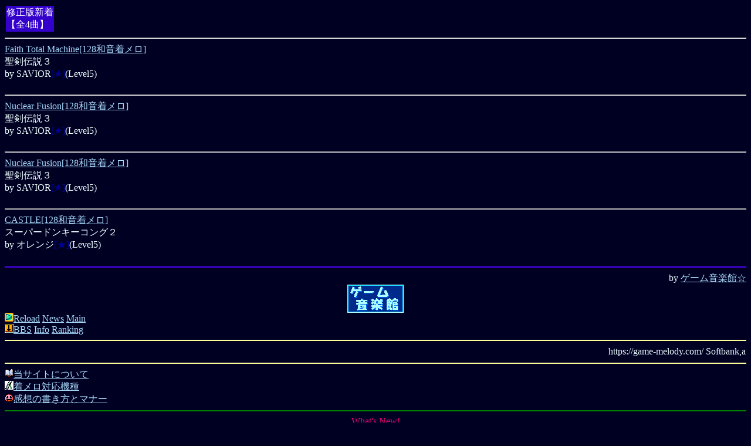

--- FILE ---
content_type: text/html; charset=Shift_JIS
request_url: https://game-melody.com/k2.cgi?n=m-123
body_size: 4741
content:
<html>
 <head>
  <meta http-equiv='Content-Type' content='text/html; charset=Shift_JIS'>
  <title>修正版新着【全4曲】 |ゲーム音楽館</title>
  <meta name='viewport' content='width=device-width' />  <link rel='stylesheet' type='text/css' href='https://game-melody.com/melody/css/black.css'>  <script type="text/javascript" src="/pts/js/common.js"></script><!-- Google Tag Manager -->
<script>(function(w,d,s,l,i){w[l]=w[l]||[];w[l].push({'gtm.start':
new Date().getTime(),event:'gtm.js'});var f=d.getElementsByTagName(s)[0],
j=d.createElement(s),dl=l!='dataLayer'?'&l='+l:'';j.async=true;j.src=
'https://www.googletagmanager.com/gtm.js?id='+i+dl;f.parentNode.insertBefore(j,f);
})(window,document,'script','dataLayer','GTM-W7X3LKB');</script>
<!-- End Google Tag Manager -->

<link rel="stylesheet" href="//cdn.jsdelivr.net/npm/modal-video@2.4.2/css/modal-video.min.css" />
<script type="text/javascript" src="//cdn.jsdelivr.net/npm/jquery@3.5.1/dist/jquery.min.js"></script>
<script type="text/javascript" src="//cdn.jsdelivr.net/npm/modal-video@2.4.2/js/jquery-modal-video.min.js"></script>

<script type="text/javascript" src="/js/custom.js"></script>
 </head>
<body text='#EEFFFF' bgcolor='#000022' link='#AADDFF' vlink='#88AAFF' alink='#88AAFF'>
<div id="container"><div id="main"><table><tr><td bgcolor='#3300CC'><font color='#FFFFFF'>修正版新着<br>【全4曲】</font></td></tr></table>
<hr><a href=/n.cgi?n=204862>Faith Total Machine[128和音着メロ]</a><br>聖剣伝説３<br>by SAVIOR<font color=#000099>[★]</font>(Level5)<br><br><hr><a href=/n.cgi?n=206531>Nuclear Fusion[128和音着メロ]</a><br>聖剣伝説３<br>by SAVIOR<font color=#000099>[★]</font>(Level5)<br><br><hr><a href=/n.cgi?n=206531>Nuclear Fusion[128和音着メロ]</a><br>聖剣伝説３<br>by SAVIOR<font color=#000099>[★]</font>(Level5)<br><br><hr><a href=/n.cgi?n=106420>CASTLE[128和音着メロ]</a><br>スーパードンキーコング２<br>by オレンジ<font color=#000099>[★]</font>(Level5)<br><br><hr color=#5000FF>
<div class='footer_site_info' align='right'>by <a href='/'>ゲーム音楽館☆</a></div>
</div><!--/main--><div id="sidebar">
<div class="top__logo">
	<a name="t"></a>
	<center>
		<a href="/"><img src="image/index.png"></a>
	</center>
</div>
<div class="top__navi">
<img src="https://game-melody.com/image/f_58.gif"><a href="./">Reload</a> <a href="#n">News</a> <a href="#m">Main</a><br>
<img src="https://game-melody.com/image/f_51.gif"><a href="#b">BBS</a> <a href="#i">Info</a> <a href="#r">Ranking</a><br>
<hr color="#FFFF99">
<marquee>https://game-melody.com/  Softbank,auガラケー対応最強ゲーム着メロサイト！ほぼ全着メロメール添付も可能です☆</marquee>
<hr color="#FFFF99">
</div>

<div class="top__intro">
<img src="https://game-melody.com/image/e_72.gif"><a href="/keywiki.cgi?key=K00566">当サイトについて</a><br>
<img src="https://game-melody.com/image/g_10.gif"><a href="/keywiki.cgi?key=K00600">着メロ対応機種</a><br>
<img src="https://game-melody.com/image/g_87.gif"><a href="/keywiki.cgi?key=K00599">感想の書き方とマナー</a><br>
</div>

<div class="top__news">

<center>
<a name="n"></a><hr color="green">
<font color="#FF0080"><blink>What's New!</blink></font>
</center>
11.30 2025年ラストの着メロ更新５７曲（修正作品２曲）完了しました<img src="https://game-melody.com/image/g_33.gif"><!--今回も<a href="https://www.youtube.com/@game-melody-com" target="_blank">ゲーム音楽館チャンネル@YouTube</a>と同時掲載しています<img src="https://game-melody.com/image/e_13.gif">--><br>
<br>
更新情報は<a href="https://twitter.com/ryota_gm" target="_top">twitter</a>でもお届けしています。<img src="https://game-melody.com/image/g_14.gif"><br>
<br>
09.17 YouTubeで着メロが聴けるように<a href="https://www.youtube.com/@game-melody-com" target="_blank">ゲーム音楽館チャンネル</a>を開設しました！<img src="https://game-melody.com/image/g_33.gif">まだ一部の曲しかありませんが少しずつ充実させていきますのでチャンネル登録お願いしますm(__)m<br>
<br>
ただいま感想を書くと、もれなく５～２０ポイントの<a href="/keywiki.cgi?key=K00562">G-Point.</a>を<img src="https://game-melody.com/image/e_18.gif">しています。気に入った作品がありましたら是非投稿者様に感想を伝えてみてくださいね<img src="https://game-melody.com/image/e_13.gif"><br>
<br>
</div>

<div class="top__recommend">

<hr color="#FFFFFF">
<FONT COLOR="#FFFFFF">今回のおすすめ<img src="https://game-melody.com/image/g_33.gif"><br>
<br>
[128和音<img src="https://game-melody.com/image/e_23.gif">]<br>
<img src="https://game-melody.com/image/e_75.gif"><a href=/n.cgi?n=208452>超神転生／超獣機神ダンクーガ（映画）[30k↑](JASRAC管理楽曲)</a><br>
スーパーロボット大戦IMPACTより<br>
by G-MASTER<br>
<br>
<img src="https://game-melody.com/image/e_75.gif"><a href=/n.cgi?n=208444>Guardian Force[30k↑]</a><br>
<img src="https://game-melody.com/image/e_75.gif"><a href=/n.cgi?n=208447>Midnight Chaser[30k↑]</a><br>
<img src="https://game-melody.com/image/e_75.gif"><a href=/n.cgi?n=208445>オバケたちと一緒に踊りましょ！[30k↑]</a><br>
オリジナル作品<br>
<img src="https://game-melody.com/image/e_75.gif"><a href=/n.cgi?n=208448>Docaty Mountain Railroad[30k↑]</a><br>
<img src="https://game-melody.com/image/e_75.gif"><a href=/n.cgi?n=208449>森のキノコにご用心[30k↑]</a><br>
<img src="https://game-melody.com/image/e_75.gif"><a href=/n.cgi?n=208450>対 ちょっぴり強いモンスター戦[30k↑]</a><br>
スーパーマリオRPGより<br>
by lyki<br>
<br>
<img src="https://game-melody.com/image/e_75.gif"><a href=/n.cgi?n=208451>イクサーロボ[30k↑](JASRAC管理楽曲)</a><br>
スーパーロボット大戦Lより<br>
by コモド小町<br>
<br>
<img src="https://game-melody.com/image/e_75.gif"><a href=/n.cgi?n=208443>戦闘！バトルタワートレーナー[30k↑]</a><br>
ポケットモンスター ソード・シールドより<br>
by 幻零“星”<br>
<br>
[64和音<img src="https://game-melody.com/image/e_49.gif">]<br>
<img src="https://game-melody.com/image/f_25.gif"><a href=/n.cgi?n=109580>ICE RIDGE OF NOLTIA[12k↑]</a><br>
イース２より<br>
by てぃあら<br>
<br>
[40和音<img src="https://game-melody.com/image/e_14.gif">]<br>
<img src="https://game-melody.com/image/f_85.gif"><a href=/n.cgi?n=94383>オープニングデモ[2025年11月修正版][30k↑]</a><br>
ヴィクセン357より<br>
<img src="https://game-melody.com/image/f_85.gif"><a href=/n.cgi?n=94386>ロリア姫に捧ぐバラード[2025年11月修正版][6k↑]</a><br>
ランドストーカーより<br>
by Akino<br>
<br>
<img src="https://game-melody.com/image/f_85.gif"><a href=/n.cgi?n=94387>FM音源BBメドレー[30k↑]</a><br>
パチスロ アルゼ王国シリーズより<br>
by G-MASTER<br>
<br>
<img src="https://game-melody.com/image/f_85.gif"><a href=/n.cgi?n=94384>ボスバトル2[前半][12k↑](JASRAC管理楽曲)</a><br>
OCTOPATH TRAVELERより<br>
<img src="https://game-melody.com/image/f_85.gif"><a href=/n.cgi?n=94357>悠き海に生きる者[6k↑]</a><br>
イースX -NORDICS-より<br>
by かば＠かばてっく工房<br>
<br>
<img src="https://game-melody.com/image/f_85.gif"><a href=/n.cgi?n=94382>第二章～いえのなか[TAKAMIX][12k↑]</a><br>
新・鬼ヶ島より<br>
by たかみん<br>
<br>
<img src="https://game-melody.com/image/f_85.gif"><a href=/n.cgi?n=94380>THE MORNING GROW[12k↑]</a><br>
イースより<br>
by てぃあら<br>
<br>
<img src="https://game-melody.com/image/f_85.gif"><a href=/n.cgi?n=94342>Each and every heart[ver.2][6k↑]</a><br>
<img src="https://game-melody.com/image/f_85.gif"><a href=/n.cgi?n=94343>Unrequited love[ver.2][6k↑]</a><br>
Memories Offより<br>
<img src="https://game-melody.com/image/f_85.gif"><a href=/n.cgi?n=94355>エンディングバラード[6k↑]</a><br>
ファイアーエムブレム　聖戦の系譜より<br>
by レナんちゃん<br>
<br>
<img src="https://game-melody.com/image/f_85.gif"><a href=/n.cgi?n=94358>Game Start ～ Block Town[30k↑]</a><br>
<img src="https://game-melody.com/image/f_85.gif"><a href=/n.cgi?n=94362>Coffee Break #2 ～ Sandbox Land[30k↑]</a><br>
パックマニアより<br>
<img src="https://game-melody.com/image/f_85.gif"><a href=/n.cgi?n=94378>エンディング ～ ネームエントリー[30k↑]</a><br>
<img src="https://game-melody.com/image/f_85.gif"><a href=/n.cgi?n=94367>おかしの国 (RD.1)[30k↑]</a><br>
<img src="https://game-melody.com/image/f_85.gif"><a href=/n.cgi?n=94371>きかいの国 (RD.4)[30k↑]</a><br>
<img src="https://game-melody.com/image/f_85.gif"><a href=/n.cgi?n=94377>女王のテーマ[30k↑]</a><br>
メルヘンメイズ より<br>
by わんにゃ～☆<br>
<br>

</FONT>
</div>

<div class="top__updates">
<a name="c"></a>
<hr color="#FFFFFF">
<img src="https://game-melody.com/image/f_18.gif">2025/11/30更新着ﾒﾛ<br>
<a href="/k.cgi?n=s-2182">新作２１８２！</a><br>
40和音 42曲<br>
<a href="/k.cgi?n=s-2183">新作２１８３！</a><br>
64和音 1曲<br>
<a href="/k.cgi?n=s-2184">新作２１８４！</a><br>
128和音 8曲<br>
<a href="/k2.cgi?n=m-230">修正版新着２３０！</a><br>
2曲<br>
<br>
<img src="https://game-melody.com/image/f_19.gif">JASRAC管理作品<br>
<a href="/k.cgi?n=n-562">新作５６２！</a><br>
40和音 2曲<br>
<a href="/k.cgi?n=n-563">新作５６３！</a><br>
128和音 2曲<br>
<br>
<hr color=green>
<br>
</div>

<div class="top__ranking">

<form action="r.cgi" method="post">
<a name="r"></a>
<hr color="#80FFFF">
<img src="https://game-melody.com/image/e_14.gif">着メロＤＬランキング
<hr color="#80FFFF">
<select name="Case">
<option value="t">投稿者別</option>
<option value="c">着メロ別</option>
<option value="s">ゲーム別</option>
</select><br>
<select name="w">
<option value="ma7">128和音</option>
<option value="ma5">64和音</option>
<option value="ma3" selected>40和音</option>
<option value="mmf">16和音</option>
<option value="smd">3,4和音</option>
</select><br>
<select name="Time">
<option value="Total">合計DL数</option>
<option value="Yesterday">昨日DL数</option>
<option value="ThisMonth">今月DL数</option>
<option value="LastMonth">先月DL数</option>
</select><br>
<select name="MType">
<option value="free">無料曲</option>
<option value="toll">JASRAC信託曲</option>
</select><br>
<input type="submit" value="Ranking"><br>
</form>
<br>
</div>

<div class="top__menu">

<a name="m"></a>
<hr color="#0000FF">
<img src="https://game-melody.com/image/f_20.gif">音楽館メニュー
<hr color="#0000FF">
<br>
<img src="https://game-melody.com/image/e_70.gif"><a href="/souko.cgi">ジャンル別倉庫</A><br>
ゲーム着メロ界最強の総数５００００曲以上<img src="https://game-melody.com/image/g_33.gif">曲タイトルやゲーム名で検索ができるようになっています<img src="https://game-melody.com/image/g_87.gif"><br>
<br>
<img src="https://game-melody.com/image/f_41.gif"><a href="/cgi-bin/user/regist.cgi">G-ID新規発行</A><br>
G-IDを登録すると投稿者に感想を送れたりドラクエ着メロのダウンロードが出来たりします<img src="https://game-melody.com/image/e_15.gif"><br>
<br>
<img src="https://game-melody.com/image/e_14.gif"><a href="/main/pichar.cgi?n=cool">過去のおすすめ</A><br>
今までにおすすめに選ばれた超高品質作品をまとめて紹介します<img src="https://game-melody.com/image/e_07.gif"><br>
<br>
<img src="https://game-melody.com/image/e_13.gif"><a href="/main/pichar.cgi?n=kako">整理前の新作</A><br>
少し前の新作が置いてあります<img src="https://game-melody.com/image/g_62.gif"><br>
<br>
<img src="https://game-melody.com/image/g_87.gif"><a href="https://twitter.com/ryota_gm" target="_top">りょうたのtwitter</a><br>
twitter始めてみました。まったりつぶやいていますので何かあればどうぞ<img src="https://game-melody.com/image/g_14.gif"><br>
<br>
<img src="https://game-melody.com/image/e_01.gif"><a href="/cgi-bin/toukou/pichar.cgi?n=index">着メロ投稿フォーム</A><br>
自分で作ったゲーム着メロやオリジナル曲の着メロを発表してみよう<img src="https://game-melody.com/image/g_33.gif"><br>
<br>
<a name="i"></a>
<hr color="#EE5511">
<img src="https://game-melody.com/image/g_76.gif">音楽館総合案内所
<hr color="#EE5511">
<br>
<img src="https://game-melody.com/image/g_32.gif"><a href="/keywiki.cgi?cmd=list&key=%92%85%89%b9%8a%d9%2f%2f%82%e6%82%ad%82%a0%82%e9%8e%bf%96%e2">よくある質問要望とその答え</a><br>
日々寄せられる質問をFAQ的にまとめてあります<img src="https://game-melody.com/image/e_42.gif">お問合せの前にこちらをご覧ください<img src="https://game-melody.com/image/e_20.gif"><br>
<br>
<img src="https://game-melody.com/image/f_83.gif"><a href="/cgi-bin/user/info.cgi">お問い合わせ窓口</a><br>
サイトを利用している中で遭遇した不具合や、質問等もろもろ受け付けております<img src="https://game-melody.com/image/e_24.gif"><br>
<br>
<form action="/keywiki.cgi" method="post">
<img src="https://game-melody.com/image/e_87.gif">Wiki文書検索</a><br>
キーワードを元に説明文書の検索が出来ます<img src="https://game-melody.com/image/e_35.gif"><br>
例：<a href="/keywiki.cgi?key=G-ID&cmd=list">G-ID</a>で検索
<input type="text" name="key" value="キーワードを入力"><br>
<input type="hidden" name="cmd" value="list">
<input type="submit" value="Search"><br>
</form>
<br>
</div>

<div class="top__bbs">

<a name="b"></a>
<hr color="#EE5511">
<img src="https://game-melody.com/image/f_01.gif">ゲー音掲示板<img src="https://game-melody.com/image/f_01.gif">
<hr color="#EE5511">
<img src="https://game-melody.com/image/f_28.gif"><a href="/log.cgi?n=logmmf&Case=mmf">16和音感想板</a><br>
<img src="https://game-melody.com/image/f_29.gif"><a href="/log.cgi?n=logma3&Case=ma3">40和音感想板</a><br>
<img src="https://game-melody.com/image/f_30.gif"><a href="/log.cgi?n=logma5&Case=ma5">64和音感想板</a><br>
<img src="https://game-melody.com/image/f_31.gif"><a href="/log.cgi?n=logma7&Case=ma7">128和音感想板</a><br>
<br>
</div>

<div class="top__footer">

<img src="https://game-melody.com/image/f_50.gif"><a href="#t">上へ</a><br>
<hr color="olive">
<marquee><font color="#FFFFFF">ご利用ありがとうございました<img src="https://game-melody.com/image/g_86.gif"></font></marquee>
<hr color=green>
<br>
<hr color=blue>
管理人　　りょうた<br>
<br>
<center><img src="https://game-melody.com/image/f_88.gif"><img src="https://game-melody.com/image/f_89.gif"><img src="https://game-melody.com/image/f_90.gif"></center>
</div>



</div></div><!--/container--></body>
</html>
